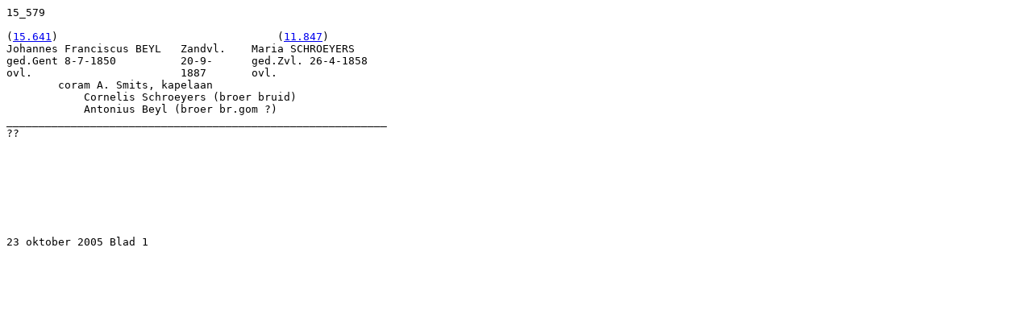

--- FILE ---
content_type: text/html
request_url: http://www.meeussen.nl/genealogie/15/15_579.html
body_size: 304
content:
<HTML><PRE>15_579

(<A HREF="../15/15_641.html">15.641</A>)                                  (<A HREF="../11/11_847.html">11.847</A>)
Johannes Franciscus BEYL   Zandvl.    Maria SCHROEYERS
ged.Gent 8-7-1850          20-9-      ged.Zvl. 26-4-1858
ovl.                       1887       ovl.
        coram A. Smits, kapelaan
            Cornelis Schroeyers (broer bruid)
            Antonius Beyl (broer br.gom ?)
___________________________________________________________
??



 

 


23 oktober 2005 Blad 1

</PRE></HTML>
